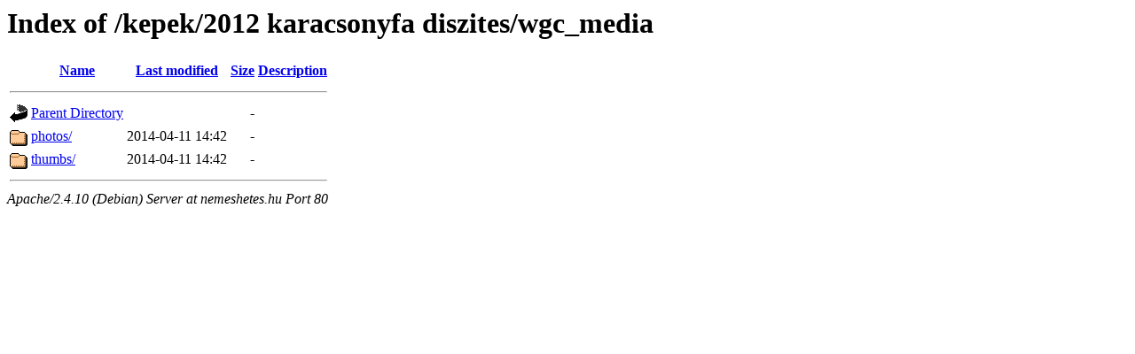

--- FILE ---
content_type: text/html;charset=UTF-8
request_url: http://nemeshetes.hu/kepek/2012%20karacsonyfa%20diszites/wgc_media/?C=S;O=A
body_size: 495
content:
<!DOCTYPE HTML PUBLIC "-//W3C//DTD HTML 3.2 Final//EN">
<html>
 <head>
  <title>Index of /kepek/2012 karacsonyfa diszites/wgc_media</title>
 </head>
 <body>
<h1>Index of /kepek/2012 karacsonyfa diszites/wgc_media</h1>
  <table>
   <tr><th valign="top"><img src="/icons/blank.gif" alt="[ICO]"></th><th><a href="?C=N;O=A">Name</a></th><th><a href="?C=M;O=A">Last modified</a></th><th><a href="?C=S;O=D">Size</a></th><th><a href="?C=D;O=A">Description</a></th></tr>
   <tr><th colspan="5"><hr></th></tr>
<tr><td valign="top"><img src="/icons/back.gif" alt="[PARENTDIR]"></td><td><a href="/kepek/2012%20karacsonyfa%20diszites/">Parent Directory</a></td><td>&nbsp;</td><td align="right">  - </td><td>&nbsp;</td></tr>
<tr><td valign="top"><img src="/icons/folder.gif" alt="[DIR]"></td><td><a href="photos/">photos/</a></td><td align="right">2014-04-11 14:42  </td><td align="right">  - </td><td>&nbsp;</td></tr>
<tr><td valign="top"><img src="/icons/folder.gif" alt="[DIR]"></td><td><a href="thumbs/">thumbs/</a></td><td align="right">2014-04-11 14:42  </td><td align="right">  - </td><td>&nbsp;</td></tr>
   <tr><th colspan="5"><hr></th></tr>
</table>
<address>Apache/2.4.10 (Debian) Server at nemeshetes.hu Port 80</address>
</body></html>
